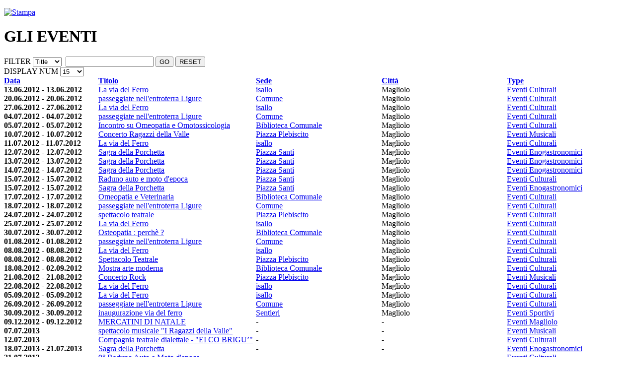

--- FILE ---
content_type: text/html; charset=utf-8
request_url: http://www.comune.magliolo.sv.it/index.php?view=eventlist&tmpl=component&pop=1&option=com_eventlist&Itemid=9&limitstart=60
body_size: 4984
content:
<!DOCTYPE html PUBLIC "-//W3C//DTD XHTML 1.0 Transitional//EN" "http://www.w3.org/TR/xhtml1/DTD/xhtml1-transitional.dtd">
<html xmlns="http://www.w3.org/1999/xhtml" xml:lang="it-it" lang="it-it" dir="ltr">
<head>
	  <meta http-equiv="content-type" content="text/html; charset=utf-8" />
  <meta name="robots" content="index, follow" />
  <meta name="keywords" content="" />
  <meta name="title" content="GLI EVENTI" />
  <meta name="description" content="" />
  <meta name="generator" content="Joomla! 1.5 - Open Source Content Management" />
  <title>GLI EVENTI</title>
  <link href="/index.php?option=com_eventlist&amp;view=eventlist&amp;format=feed&amp;type=rss&amp;Itemid=9" rel="alternate" type="application/rss+xml" title="RSS 2.0" />
  <link href="/index.php?option=com_eventlist&amp;view=eventlist&amp;format=feed&amp;type=atom&amp;Itemid=9" rel="alternate" type="application/atom+xml" title="Atom 1.0" />
  <link rel="stylesheet" href="/components/com_eventlist/assets/css/eventlist.css" type="text/css" />
  <script type="text/javascript" src="/media/system/js/mootools.js"></script>
  <script type="text/javascript">
		window.addEvent('domready', function(){ var JTooltips = new Tips($$('.hasTip'), { maxTitleChars: 50, fixed: false}); });
  </script>
  <!--[if IE]><style type="text/css">.floattext{zoom:1;}, * html #eventlist dd { height: 1%; }</style><![endif]-->

	<link rel="stylesheet" href="/templates/system/css/general.css" type="text/css" />
		<link rel="stylesheet" href="/templates/system/css/template.css" type="text/css" />
</head>
<body class="contentpane">
	
	<div id="eventlist" class="el_eventlist">
<p class="buttons">
	<a href="#" onclick="window.print();return false;"><img src="/templates/accessible/images/printButton.png" alt="Stampa"  /></a></p>


    <h1 class="componentheading">
		GLI EVENTI	</h1>




<!--table-->

<script type="text/javascript">

	function tableOrdering( order, dir, view )
	{
		var form = document.getElementById("adminForm");

		form.filter_order.value 	= order;
		form.filter_order_Dir.value	= dir;
		form.submit( view );
	}
</script>

<form action="http://www.comune.magliolo.sv.it/index.php?view=eventlist&tmpl=component&pop=1&option=com_eventlist&Itemid=9&limitstart=60" method="post" id="adminForm">

<div id="el_filter" class="floattext">
				<div class="el_fleft">
			<label for="filter_type">FILTER</label>&nbsp;<select name="filter_type" id="filter_type" size="1" class="inputbox"><option value="title" >Title</option><option value="venue" >Venue</option><option value="city" >City</option><option value="type" >Type</option></select>&nbsp;			<input type="text" name="filter" id="filter" value="" class="inputbox" onchange="document.getElementById('adminForm').submit();" />
			<button onclick="document.getElementById('adminForm').submit();">GO</button>
			<button onclick="document.getElementById('filter').value='';document.getElementById('adminForm').submit();">RESET</button>
		</div>
						<div class="el_fright">
			<label for="limit">DISPLAY NUM</label>&nbsp;<select name="limit" id="limit" class="inputbox" size="1" onchange="this.form.submit()"><option value="5" >5</option><option value="10" >10</option><option value="15"  selected="selected">15</option><option value="20" >20</option><option value="25" >25</option><option value="30" >30</option><option value="50" >50</option><option value="100" >100</option><option value="0" >Tutti</option></select>		</div>
		</div>

<table class="eventtable" width="100%" border="0" cellspacing="0" cellpadding="0" summary="eventlist">

	<colgroup>
		<col width="15%" class="el_col_date" />
					<col width="25%" class="el_col_title" />
							<col width="20%" class="el_col_venue" />
							<col width="20%" class="el_col_city" />
									<col width="20%" class="el_col_category" />
			</colgroup>

	<thead>
			<tr>
				<th id="el_date" class="sectiontableheader" align="left"><a href="javascript:tableOrdering('a.dates','desc','');" title="Clicca per ordinare questa colonna">Data<img src="/images/sort_asc.png" alt=""  /></a></th>
								<th id="el_title" class="sectiontableheader" align="left"><a href="javascript:tableOrdering('a.title','desc','');" title="Clicca per ordinare questa colonna">Titolo</a></th>
								<th id="el_location" class="sectiontableheader" align="left"><a href="javascript:tableOrdering('l.venue','desc','');" title="Clicca per ordinare questa colonna">Sede</a></th>
								<th id="el_city" class="sectiontableheader" align="left"><a href="javascript:tableOrdering('l.city','desc','');" title="Clicca per ordinare questa colonna">Città</a></th>
								<th id="el_category" class="sectiontableheader" align="left"><a href="javascript:tableOrdering('c.catname','desc','');" title="Clicca per ordinare questa colonna">Type</a></th>
							</tr>
	</thead>
	<tbody>
	  			<tr class="sectiontableentry1" >

    			<td headers="el_date" align="left">
    				<strong>
    					13.06.2012    					
    					 - 13.06.2012    				</strong>
    				
									</td>

				
				<td headers="el_title" align="left" valign="top"><a href="/index.php?view=details&amp;id=66%3ALa+via+del+Ferro&amp;option=com_eventlist&amp;Itemid=9"> La via del Ferro</a></td>

				
					<td headers="el_location" align="left" valign="top">
						<a href='/index.php?view=venueevents&amp;id=6%3Aisallo&amp;option=com_eventlist&amp;Itemid=9'>isallo</a>					</td>

				
					<td headers="el_city" align="left" valign="top">Magliolo</td>

				
						<td headers="el_category" align="left" valign="top">
							<a href="/index.php?view=categoryevents&amp;id=2%3AEventi+Culturali&amp;option=com_eventlist&amp;Itemid=9">
								Eventi Culturali							</a>
						</td>

					
			</tr>

  		  			<tr class="sectiontableentry2" >

    			<td headers="el_date" align="left">
    				<strong>
    					20.06.2012    					
    					 - 20.06.2012    				</strong>
    				
									</td>

				
				<td headers="el_title" align="left" valign="top"><a href="/index.php?view=details&amp;id=61%3Apasseggiate+nell%27entroterra+Ligure&amp;option=com_eventlist&amp;Itemid=9"> passeggiate nell'entroterra Ligure</a></td>

				
					<td headers="el_location" align="left" valign="top">
						<a href='/index.php?view=venueevents&amp;id=1%3AComune&amp;option=com_eventlist&amp;Itemid=9'>Comune</a>					</td>

				
					<td headers="el_city" align="left" valign="top">Magliolo</td>

				
						<td headers="el_category" align="left" valign="top">
							<a href="/index.php?view=categoryevents&amp;id=2%3AEventi+Culturali&amp;option=com_eventlist&amp;Itemid=9">
								Eventi Culturali							</a>
						</td>

					
			</tr>

  		  			<tr class="sectiontableentry1" >

    			<td headers="el_date" align="left">
    				<strong>
    					27.06.2012    					
    					 - 27.06.2012    				</strong>
    				
									</td>

				
				<td headers="el_title" align="left" valign="top"><a href="/index.php?view=details&amp;id=67%3ALa+via+del+Ferro&amp;option=com_eventlist&amp;Itemid=9"> La via del Ferro</a></td>

				
					<td headers="el_location" align="left" valign="top">
						<a href='/index.php?view=venueevents&amp;id=6%3Aisallo&amp;option=com_eventlist&amp;Itemid=9'>isallo</a>					</td>

				
					<td headers="el_city" align="left" valign="top">Magliolo</td>

				
						<td headers="el_category" align="left" valign="top">
							<a href="/index.php?view=categoryevents&amp;id=2%3AEventi+Culturali&amp;option=com_eventlist&amp;Itemid=9">
								Eventi Culturali							</a>
						</td>

					
			</tr>

  		  			<tr class="sectiontableentry2" >

    			<td headers="el_date" align="left">
    				<strong>
    					04.07.2012    					
    					 - 04.07.2012    				</strong>
    				
									</td>

				
				<td headers="el_title" align="left" valign="top"><a href="/index.php?view=details&amp;id=62%3Apasseggiate+nell%27entroterra+Ligure&amp;option=com_eventlist&amp;Itemid=9"> passeggiate nell'entroterra Ligure</a></td>

				
					<td headers="el_location" align="left" valign="top">
						<a href='/index.php?view=venueevents&amp;id=1%3AComune&amp;option=com_eventlist&amp;Itemid=9'>Comune</a>					</td>

				
					<td headers="el_city" align="left" valign="top">Magliolo</td>

				
						<td headers="el_category" align="left" valign="top">
							<a href="/index.php?view=categoryevents&amp;id=2%3AEventi+Culturali&amp;option=com_eventlist&amp;Itemid=9">
								Eventi Culturali							</a>
						</td>

					
			</tr>

  		  			<tr class="sectiontableentry1" >

    			<td headers="el_date" align="left">
    				<strong>
    					05.07.2012    					
    					 - 05.07.2012    				</strong>
    				
									</td>

				
				<td headers="el_title" align="left" valign="top"><a href="/index.php?view=details&amp;id=74%3AIncontro+su+Omeopatia+e+Omotossicologia&amp;option=com_eventlist&amp;Itemid=9"> Incontro su Omeopatia e Omotossicologia</a></td>

				
					<td headers="el_location" align="left" valign="top">
						<a href='/index.php?view=venueevents&amp;id=2%3ABiblioteca+Comunale&amp;option=com_eventlist&amp;Itemid=9'>Biblioteca Comunale</a>					</td>

				
					<td headers="el_city" align="left" valign="top">Magliolo</td>

				
						<td headers="el_category" align="left" valign="top">
							<a href="/index.php?view=categoryevents&amp;id=2%3AEventi+Culturali&amp;option=com_eventlist&amp;Itemid=9">
								Eventi Culturali							</a>
						</td>

					
			</tr>

  		  			<tr class="sectiontableentry2" >

    			<td headers="el_date" align="left">
    				<strong>
    					10.07.2012    					
    					 - 10.07.2012    				</strong>
    				
									</td>

				
				<td headers="el_title" align="left" valign="top"><a href="/index.php?view=details&amp;id=75%3AConcerto+Ragazzi+della+Valle&amp;option=com_eventlist&amp;Itemid=9"> Concerto Ragazzi della Valle</a></td>

				
					<td headers="el_location" align="left" valign="top">
						<a href='/index.php?view=venueevents&amp;id=3%3Apiazza-plebiscito-&amp;option=com_eventlist&amp;Itemid=9'>Piazza Plebiscito </a>					</td>

				
					<td headers="el_city" align="left" valign="top">Magliolo</td>

				
						<td headers="el_category" align="left" valign="top">
							<a href="/index.php?view=categoryevents&amp;id=4%3AEventi+Musicali&amp;option=com_eventlist&amp;Itemid=9">
								Eventi Musicali							</a>
						</td>

					
			</tr>

  		  			<tr class="sectiontableentry1" >

    			<td headers="el_date" align="left">
    				<strong>
    					11.07.2012    					
    					 - 11.07.2012    				</strong>
    				
									</td>

				
				<td headers="el_title" align="left" valign="top"><a href="/index.php?view=details&amp;id=68%3ALa+via+del+Ferro&amp;option=com_eventlist&amp;Itemid=9"> La via del Ferro</a></td>

				
					<td headers="el_location" align="left" valign="top">
						<a href='/index.php?view=venueevents&amp;id=6%3Aisallo&amp;option=com_eventlist&amp;Itemid=9'>isallo</a>					</td>

				
					<td headers="el_city" align="left" valign="top">Magliolo</td>

				
						<td headers="el_category" align="left" valign="top">
							<a href="/index.php?view=categoryevents&amp;id=2%3AEventi+Culturali&amp;option=com_eventlist&amp;Itemid=9">
								Eventi Culturali							</a>
						</td>

					
			</tr>

  		  			<tr class="sectiontableentry2" >

    			<td headers="el_date" align="left">
    				<strong>
    					12.07.2012    					
    					 - 12.07.2012    				</strong>
    				
									</td>

				
				<td headers="el_title" align="left" valign="top"><a href="/index.php?view=details&amp;id=57%3ASagra+della+Porchetta+&amp;option=com_eventlist&amp;Itemid=9"> Sagra della Porchetta</a></td>

				
					<td headers="el_location" align="left" valign="top">
						<a href='/index.php?view=venueevents&amp;id=4%3APiazza+Santi&amp;option=com_eventlist&amp;Itemid=9'>Piazza Santi</a>					</td>

				
					<td headers="el_city" align="left" valign="top">Magliolo</td>

				
						<td headers="el_category" align="left" valign="top">
							<a href="/index.php?view=categoryevents&amp;id=3%3AEventi+Enogastronomici&amp;option=com_eventlist&amp;Itemid=9">
								Eventi Enogastronomici							</a>
						</td>

					
			</tr>

  		  			<tr class="sectiontableentry1" >

    			<td headers="el_date" align="left">
    				<strong>
    					13.07.2012    					
    					 - 13.07.2012    				</strong>
    				
									</td>

				
				<td headers="el_title" align="left" valign="top"><a href="/index.php?view=details&amp;id=58%3ASagra+della+Porchetta&amp;option=com_eventlist&amp;Itemid=9"> Sagra della Porchetta</a></td>

				
					<td headers="el_location" align="left" valign="top">
						<a href='/index.php?view=venueevents&amp;id=4%3APiazza+Santi&amp;option=com_eventlist&amp;Itemid=9'>Piazza Santi</a>					</td>

				
					<td headers="el_city" align="left" valign="top">Magliolo</td>

				
						<td headers="el_category" align="left" valign="top">
							<a href="/index.php?view=categoryevents&amp;id=3%3AEventi+Enogastronomici&amp;option=com_eventlist&amp;Itemid=9">
								Eventi Enogastronomici							</a>
						</td>

					
			</tr>

  		  			<tr class="sectiontableentry2" >

    			<td headers="el_date" align="left">
    				<strong>
    					14.07.2012    					
    					 - 14.07.2012    				</strong>
    				
									</td>

				
				<td headers="el_title" align="left" valign="top"><a href="/index.php?view=details&amp;id=59%3ASagra+della+Porchetta&amp;option=com_eventlist&amp;Itemid=9"> Sagra della Porchetta</a></td>

				
					<td headers="el_location" align="left" valign="top">
						<a href='/index.php?view=venueevents&amp;id=4%3APiazza+Santi&amp;option=com_eventlist&amp;Itemid=9'>Piazza Santi</a>					</td>

				
					<td headers="el_city" align="left" valign="top">Magliolo</td>

				
						<td headers="el_category" align="left" valign="top">
							<a href="/index.php?view=categoryevents&amp;id=3%3AEventi+Enogastronomici&amp;option=com_eventlist&amp;Itemid=9">
								Eventi Enogastronomici							</a>
						</td>

					
			</tr>

  		  			<tr class="sectiontableentry1" >

    			<td headers="el_date" align="left">
    				<strong>
    					15.07.2012    					
    					 - 15.07.2012    				</strong>
    				
									</td>

				
				<td headers="el_title" align="left" valign="top"><a href="/index.php?view=details&amp;id=73%3ARaduno+auto+e+moto+d%27epoca&amp;option=com_eventlist&amp;Itemid=9"> Raduno auto e moto d'epoca</a></td>

				
					<td headers="el_location" align="left" valign="top">
						<a href='/index.php?view=venueevents&amp;id=4%3APiazza+Santi&amp;option=com_eventlist&amp;Itemid=9'>Piazza Santi</a>					</td>

				
					<td headers="el_city" align="left" valign="top">Magliolo</td>

				
						<td headers="el_category" align="left" valign="top">
							<a href="/index.php?view=categoryevents&amp;id=2%3AEventi+Culturali&amp;option=com_eventlist&amp;Itemid=9">
								Eventi Culturali							</a>
						</td>

					
			</tr>

  		  			<tr class="sectiontableentry2" >

    			<td headers="el_date" align="left">
    				<strong>
    					15.07.2012    					
    					 - 15.07.2012    				</strong>
    				
									</td>

				
				<td headers="el_title" align="left" valign="top"><a href="/index.php?view=details&amp;id=60%3ASagra+della+Porchetta&amp;option=com_eventlist&amp;Itemid=9"> Sagra della Porchetta</a></td>

				
					<td headers="el_location" align="left" valign="top">
						<a href='/index.php?view=venueevents&amp;id=4%3APiazza+Santi&amp;option=com_eventlist&amp;Itemid=9'>Piazza Santi</a>					</td>

				
					<td headers="el_city" align="left" valign="top">Magliolo</td>

				
						<td headers="el_category" align="left" valign="top">
							<a href="/index.php?view=categoryevents&amp;id=3%3AEventi+Enogastronomici&amp;option=com_eventlist&amp;Itemid=9">
								Eventi Enogastronomici							</a>
						</td>

					
			</tr>

  		  			<tr class="sectiontableentry1" >

    			<td headers="el_date" align="left">
    				<strong>
    					17.07.2012    					
    					 - 17.07.2012    				</strong>
    				
									</td>

				
				<td headers="el_title" align="left" valign="top"><a href="/index.php?view=details&amp;id=76%3AOmeopatia+e+Veterinaria+&amp;option=com_eventlist&amp;Itemid=9"> Omeopatia e Veterinaria</a></td>

				
					<td headers="el_location" align="left" valign="top">
						<a href='/index.php?view=venueevents&amp;id=2%3ABiblioteca+Comunale&amp;option=com_eventlist&amp;Itemid=9'>Biblioteca Comunale</a>					</td>

				
					<td headers="el_city" align="left" valign="top">Magliolo</td>

				
						<td headers="el_category" align="left" valign="top">
							<a href="/index.php?view=categoryevents&amp;id=2%3AEventi+Culturali&amp;option=com_eventlist&amp;Itemid=9">
								Eventi Culturali							</a>
						</td>

					
			</tr>

  		  			<tr class="sectiontableentry2" >

    			<td headers="el_date" align="left">
    				<strong>
    					18.07.2012    					
    					 - 18.07.2012    				</strong>
    				
									</td>

				
				<td headers="el_title" align="left" valign="top"><a href="/index.php?view=details&amp;id=63%3Apasseggiate+nell%27entroterra+Ligure&amp;option=com_eventlist&amp;Itemid=9"> passeggiate nell'entroterra Ligure</a></td>

				
					<td headers="el_location" align="left" valign="top">
						<a href='/index.php?view=venueevents&amp;id=1%3AComune&amp;option=com_eventlist&amp;Itemid=9'>Comune</a>					</td>

				
					<td headers="el_city" align="left" valign="top">Magliolo</td>

				
						<td headers="el_category" align="left" valign="top">
							<a href="/index.php?view=categoryevents&amp;id=2%3AEventi+Culturali&amp;option=com_eventlist&amp;Itemid=9">
								Eventi Culturali							</a>
						</td>

					
			</tr>

  		  			<tr class="sectiontableentry1" >

    			<td headers="el_date" align="left">
    				<strong>
    					24.07.2012    					
    					 - 24.07.2012    				</strong>
    				
									</td>

				
				<td headers="el_title" align="left" valign="top"><a href="/index.php?view=details&amp;id=78%3Aspettacolo+teatrale&amp;option=com_eventlist&amp;Itemid=9"> spettacolo teatrale</a></td>

				
					<td headers="el_location" align="left" valign="top">
						<a href='/index.php?view=venueevents&amp;id=3%3Apiazza-plebiscito-&amp;option=com_eventlist&amp;Itemid=9'>Piazza Plebiscito </a>					</td>

				
					<td headers="el_city" align="left" valign="top">Magliolo</td>

				
						<td headers="el_category" align="left" valign="top">
							<a href="/index.php?view=categoryevents&amp;id=2%3AEventi+Culturali&amp;option=com_eventlist&amp;Itemid=9">
								Eventi Culturali							</a>
						</td>

					
			</tr>

  		  			<tr class="sectiontableentry2" >

    			<td headers="el_date" align="left">
    				<strong>
    					25.07.2012    					
    					 - 25.07.2012    				</strong>
    				
									</td>

				
				<td headers="el_title" align="left" valign="top"><a href="/index.php?view=details&amp;id=69%3ALa+via+del+Ferro&amp;option=com_eventlist&amp;Itemid=9"> La via del Ferro</a></td>

				
					<td headers="el_location" align="left" valign="top">
						<a href='/index.php?view=venueevents&amp;id=6%3Aisallo&amp;option=com_eventlist&amp;Itemid=9'>isallo</a>					</td>

				
					<td headers="el_city" align="left" valign="top">Magliolo</td>

				
						<td headers="el_category" align="left" valign="top">
							<a href="/index.php?view=categoryevents&amp;id=2%3AEventi+Culturali&amp;option=com_eventlist&amp;Itemid=9">
								Eventi Culturali							</a>
						</td>

					
			</tr>

  		  			<tr class="sectiontableentry1" >

    			<td headers="el_date" align="left">
    				<strong>
    					30.07.2012    					
    					 - 30.07.2012    				</strong>
    				
									</td>

				
				<td headers="el_title" align="left" valign="top"><a href="/index.php?view=details&amp;id=77%3AOsteopatia+%3A+perch%C3%A8+%3F&amp;option=com_eventlist&amp;Itemid=9"> Osteopatia : perchè ?</a></td>

				
					<td headers="el_location" align="left" valign="top">
						<a href='/index.php?view=venueevents&amp;id=2%3ABiblioteca+Comunale&amp;option=com_eventlist&amp;Itemid=9'>Biblioteca Comunale</a>					</td>

				
					<td headers="el_city" align="left" valign="top">Magliolo</td>

				
						<td headers="el_category" align="left" valign="top">
							<a href="/index.php?view=categoryevents&amp;id=2%3AEventi+Culturali&amp;option=com_eventlist&amp;Itemid=9">
								Eventi Culturali							</a>
						</td>

					
			</tr>

  		  			<tr class="sectiontableentry2" >

    			<td headers="el_date" align="left">
    				<strong>
    					01.08.2012    					
    					 - 01.08.2012    				</strong>
    				
									</td>

				
				<td headers="el_title" align="left" valign="top"><a href="/index.php?view=details&amp;id=64%3Apasseggiate+nell%27entroterra+Ligure&amp;option=com_eventlist&amp;Itemid=9"> passeggiate nell'entroterra Ligure</a></td>

				
					<td headers="el_location" align="left" valign="top">
						<a href='/index.php?view=venueevents&amp;id=1%3AComune&amp;option=com_eventlist&amp;Itemid=9'>Comune</a>					</td>

				
					<td headers="el_city" align="left" valign="top">Magliolo</td>

				
						<td headers="el_category" align="left" valign="top">
							<a href="/index.php?view=categoryevents&amp;id=2%3AEventi+Culturali&amp;option=com_eventlist&amp;Itemid=9">
								Eventi Culturali							</a>
						</td>

					
			</tr>

  		  			<tr class="sectiontableentry1" >

    			<td headers="el_date" align="left">
    				<strong>
    					08.08.2012    					
    					 - 08.08.2012    				</strong>
    				
									</td>

				
				<td headers="el_title" align="left" valign="top"><a href="/index.php?view=details&amp;id=70%3ALa+via+del+Ferro&amp;option=com_eventlist&amp;Itemid=9"> La via del Ferro</a></td>

				
					<td headers="el_location" align="left" valign="top">
						<a href='/index.php?view=venueevents&amp;id=6%3Aisallo&amp;option=com_eventlist&amp;Itemid=9'>isallo</a>					</td>

				
					<td headers="el_city" align="left" valign="top">Magliolo</td>

				
						<td headers="el_category" align="left" valign="top">
							<a href="/index.php?view=categoryevents&amp;id=2%3AEventi+Culturali&amp;option=com_eventlist&amp;Itemid=9">
								Eventi Culturali							</a>
						</td>

					
			</tr>

  		  			<tr class="sectiontableentry2" >

    			<td headers="el_date" align="left">
    				<strong>
    					08.08.2012    					
    					 - 08.08.2012    				</strong>
    				
									</td>

				
				<td headers="el_title" align="left" valign="top"><a href="/index.php?view=details&amp;id=79%3ASpettacolo+Teatrale+&amp;option=com_eventlist&amp;Itemid=9"> Spettacolo Teatrale</a></td>

				
					<td headers="el_location" align="left" valign="top">
						<a href='/index.php?view=venueevents&amp;id=3%3Apiazza-plebiscito-&amp;option=com_eventlist&amp;Itemid=9'>Piazza Plebiscito </a>					</td>

				
					<td headers="el_city" align="left" valign="top">Magliolo</td>

				
						<td headers="el_category" align="left" valign="top">
							<a href="/index.php?view=categoryevents&amp;id=2%3AEventi+Culturali&amp;option=com_eventlist&amp;Itemid=9">
								Eventi Culturali							</a>
						</td>

					
			</tr>

  		  			<tr class="sectiontableentry1" >

    			<td headers="el_date" align="left">
    				<strong>
    					18.08.2012    					
    					 - 02.09.2012    				</strong>
    				
									</td>

				
				<td headers="el_title" align="left" valign="top"><a href="/index.php?view=details&amp;id=80%3AMostra+arte+moderna&amp;option=com_eventlist&amp;Itemid=9"> Mostra arte moderna</a></td>

				
					<td headers="el_location" align="left" valign="top">
						<a href='/index.php?view=venueevents&amp;id=2%3ABiblioteca+Comunale&amp;option=com_eventlist&amp;Itemid=9'>Biblioteca Comunale</a>					</td>

				
					<td headers="el_city" align="left" valign="top">Magliolo</td>

				
						<td headers="el_category" align="left" valign="top">
							<a href="/index.php?view=categoryevents&amp;id=2%3AEventi+Culturali&amp;option=com_eventlist&amp;Itemid=9">
								Eventi Culturali							</a>
						</td>

					
			</tr>

  		  			<tr class="sectiontableentry2" >

    			<td headers="el_date" align="left">
    				<strong>
    					21.08.2012    					
    					 - 21.08.2012    				</strong>
    				
									</td>

				
				<td headers="el_title" align="left" valign="top"><a href="/index.php?view=details&amp;id=81%3AConcerto+Rock&amp;option=com_eventlist&amp;Itemid=9"> Concerto Rock</a></td>

				
					<td headers="el_location" align="left" valign="top">
						<a href='/index.php?view=venueevents&amp;id=3%3Apiazza-plebiscito-&amp;option=com_eventlist&amp;Itemid=9'>Piazza Plebiscito </a>					</td>

				
					<td headers="el_city" align="left" valign="top">Magliolo</td>

				
						<td headers="el_category" align="left" valign="top">
							<a href="/index.php?view=categoryevents&amp;id=4%3AEventi+Musicali&amp;option=com_eventlist&amp;Itemid=9">
								Eventi Musicali							</a>
						</td>

					
			</tr>

  		  			<tr class="sectiontableentry1" >

    			<td headers="el_date" align="left">
    				<strong>
    					22.08.2012    					
    					 - 22.08.2012    				</strong>
    				
									</td>

				
				<td headers="el_title" align="left" valign="top"><a href="/index.php?view=details&amp;id=71%3ALa+via+del+Ferro&amp;option=com_eventlist&amp;Itemid=9"> La via del Ferro</a></td>

				
					<td headers="el_location" align="left" valign="top">
						<a href='/index.php?view=venueevents&amp;id=6%3Aisallo&amp;option=com_eventlist&amp;Itemid=9'>isallo</a>					</td>

				
					<td headers="el_city" align="left" valign="top">Magliolo</td>

				
						<td headers="el_category" align="left" valign="top">
							<a href="/index.php?view=categoryevents&amp;id=2%3AEventi+Culturali&amp;option=com_eventlist&amp;Itemid=9">
								Eventi Culturali							</a>
						</td>

					
			</tr>

  		  			<tr class="sectiontableentry2" >

    			<td headers="el_date" align="left">
    				<strong>
    					05.09.2012    					
    					 - 05.09.2012    				</strong>
    				
									</td>

				
				<td headers="el_title" align="left" valign="top"><a href="/index.php?view=details&amp;id=72%3ALa+via+del+Ferro&amp;option=com_eventlist&amp;Itemid=9"> La via del Ferro</a></td>

				
					<td headers="el_location" align="left" valign="top">
						<a href='/index.php?view=venueevents&amp;id=6%3Aisallo&amp;option=com_eventlist&amp;Itemid=9'>isallo</a>					</td>

				
					<td headers="el_city" align="left" valign="top">Magliolo</td>

				
						<td headers="el_category" align="left" valign="top">
							<a href="/index.php?view=categoryevents&amp;id=2%3AEventi+Culturali&amp;option=com_eventlist&amp;Itemid=9">
								Eventi Culturali							</a>
						</td>

					
			</tr>

  		  			<tr class="sectiontableentry1" >

    			<td headers="el_date" align="left">
    				<strong>
    					26.09.2012    					
    					 - 26.09.2012    				</strong>
    				
									</td>

				
				<td headers="el_title" align="left" valign="top"><a href="/index.php?view=details&amp;id=65%3Apasseggiate+nell%27entroterra+Ligure&amp;option=com_eventlist&amp;Itemid=9"> passeggiate nell'entroterra Ligure</a></td>

				
					<td headers="el_location" align="left" valign="top">
						<a href='/index.php?view=venueevents&amp;id=1%3AComune&amp;option=com_eventlist&amp;Itemid=9'>Comune</a>					</td>

				
					<td headers="el_city" align="left" valign="top">Magliolo</td>

				
						<td headers="el_category" align="left" valign="top">
							<a href="/index.php?view=categoryevents&amp;id=2%3AEventi+Culturali&amp;option=com_eventlist&amp;Itemid=9">
								Eventi Culturali							</a>
						</td>

					
			</tr>

  		  			<tr class="sectiontableentry2" >

    			<td headers="el_date" align="left">
    				<strong>
    					30.09.2012    					
    					 - 30.09.2012    				</strong>
    				
									</td>

				
				<td headers="el_title" align="left" valign="top"><a href="/index.php?view=details&amp;id=82%3Ainaugurazione+via+del+ferro&amp;option=com_eventlist&amp;Itemid=9"> inaugurazione via del ferro</a></td>

				
					<td headers="el_location" align="left" valign="top">
						<a href='/index.php?view=venueevents&amp;id=5%3ASentieri+&amp;option=com_eventlist&amp;Itemid=9'>Sentieri </a>					</td>

				
					<td headers="el_city" align="left" valign="top">Magliolo</td>

				
						<td headers="el_category" align="left" valign="top">
							<a href="/index.php?view=categoryevents&amp;id=5%3AEventi+Sportivi&amp;option=com_eventlist&amp;Itemid=9">
								Eventi Sportivi							</a>
						</td>

					
			</tr>

  		  			<tr class="sectiontableentry1" >

    			<td headers="el_date" align="left">
    				<strong>
    					09.12.2012    					
    					 - 09.12.2012    				</strong>
    				
									</td>

				
				<td headers="el_title" align="left" valign="top"><a href="/index.php?view=details&amp;id=83%3Amercatini-di-natale&amp;option=com_eventlist&amp;Itemid=9"> MERCATINI DI NATALE</a></td>

				
					<td headers="el_location" align="left" valign="top">
						-					</td>

				
					<td headers="el_city" align="left" valign="top">-</td>

				
						<td headers="el_category" align="left" valign="top">
							<a href="/index.php?view=categoryevents&amp;id=1%3AEventi+Maglio&amp;option=com_eventlist&amp;Itemid=9">
								Eventi Magliolo							</a>
						</td>

					
			</tr>

  		  			<tr class="sectiontableentry2" >

    			<td headers="el_date" align="left">
    				<strong>
    					07.07.2013    					
    					    				</strong>
    				
									</td>

				
				<td headers="el_title" align="left" valign="top"><a href="/index.php?view=details&amp;id=84%3Aspettacolo-musicale-qi-ragazzi-della-valleq&amp;option=com_eventlist&amp;Itemid=9"> spettacolo musicale &quot;I Ragazzi della Valle&quot;</a></td>

				
					<td headers="el_location" align="left" valign="top">
						-					</td>

				
					<td headers="el_city" align="left" valign="top">-</td>

				
						<td headers="el_category" align="left" valign="top">
							<a href="/index.php?view=categoryevents&amp;id=4%3AEventi+Musicali&amp;option=com_eventlist&amp;Itemid=9">
								Eventi Musicali							</a>
						</td>

					
			</tr>

  		  			<tr class="sectiontableentry1" >

    			<td headers="el_date" align="left">
    				<strong>
    					12.07.2013    					
    					    				</strong>
    				
									</td>

				
				<td headers="el_title" align="left" valign="top"><a href="/index.php?view=details&amp;id=85%3Acompagnia-teatrale-dialettale-qei-co-briguq&amp;option=com_eventlist&amp;Itemid=9"> Compagnia teatrale dialettale - &quot;EI CO BRIGU’&quot;</a></td>

				
					<td headers="el_location" align="left" valign="top">
						-					</td>

				
					<td headers="el_city" align="left" valign="top">-</td>

				
						<td headers="el_category" align="left" valign="top">
							<a href="/index.php?view=categoryevents&amp;id=2%3AEventi+Culturali&amp;option=com_eventlist&amp;Itemid=9">
								Eventi Culturali							</a>
						</td>

					
			</tr>

  		  			<tr class="sectiontableentry2" >

    			<td headers="el_date" align="left">
    				<strong>
    					18.07.2013    					
    					 - 21.07.2013    				</strong>
    				
									</td>

				
				<td headers="el_title" align="left" valign="top"><a href="/index.php?view=details&amp;id=86%3Asagra-della-porchetta&amp;option=com_eventlist&amp;Itemid=9"> Sagra della Porchetta</a></td>

				
					<td headers="el_location" align="left" valign="top">
						-					</td>

				
					<td headers="el_city" align="left" valign="top">-</td>

				
						<td headers="el_category" align="left" valign="top">
							<a href="/index.php?view=categoryevents&amp;id=3%3AEventi+Enogastronomici&amp;option=com_eventlist&amp;Itemid=9">
								Eventi Enogastronomici							</a>
						</td>

					
			</tr>

  		  			<tr class="sectiontableentry1" >

    			<td headers="el_date" align="left">
    				<strong>
    					21.07.2013    					
    					    				</strong>
    				
									</td>

				
				<td headers="el_title" align="left" valign="top"><a href="/index.php?view=details&amp;id=87%3A9d-raduno-auto-e-moto-depoca&amp;option=com_eventlist&amp;Itemid=9"> 9° Raduno Auto e Moto d'epoca</a></td>

				
					<td headers="el_location" align="left" valign="top">
						-					</td>

				
					<td headers="el_city" align="left" valign="top">-</td>

				
						<td headers="el_category" align="left" valign="top">
							<a href="/index.php?view=categoryevents&amp;id=2%3AEventi+Culturali&amp;option=com_eventlist&amp;Itemid=9">
								Eventi Culturali							</a>
						</td>

					
			</tr>

  		  			<tr class="sectiontableentry2" >

    			<td headers="el_date" align="left">
    				<strong>
    					28.07.2013    					
    					    				</strong>
    				
									</td>

				
				<td headers="el_title" align="left" valign="top"><a href="/index.php?view=details&amp;id=88%3Aconcerto-qaccademia-rock-del-finaleq&amp;option=com_eventlist&amp;Itemid=9"> Concerto &quot;Accademia Rock del Finale&quot;</a></td>

				
					<td headers="el_location" align="left" valign="top">
						-					</td>

				
					<td headers="el_city" align="left" valign="top">-</td>

				
						<td headers="el_category" align="left" valign="top">
							<a href="/index.php?view=categoryevents&amp;id=4%3AEventi+Musicali&amp;option=com_eventlist&amp;Itemid=9">
								Eventi Musicali							</a>
						</td>

					
			</tr>

  		  			<tr class="sectiontableentry1" >

    			<td headers="el_date" align="left">
    				<strong>
    					10.08.2013    					
    					 - 10.08.2013    				</strong>
    				
									</td>

				
				<td headers="el_title" align="left" valign="top"><a href="/index.php?view=details&amp;id=89%3Acompagnia-teatrale-la-torretta&amp;option=com_eventlist&amp;Itemid=9"> compagnia teatrale LA TORRETTA</a></td>

				
					<td headers="el_location" align="left" valign="top">
						-					</td>

				
					<td headers="el_city" align="left" valign="top">-</td>

				
						<td headers="el_category" align="left" valign="top">
							<a href="/index.php?view=categoryevents&amp;id=1%3AEventi+Maglio&amp;option=com_eventlist&amp;Itemid=9">
								Eventi Magliolo							</a>
						</td>

					
			</tr>

  		  			<tr class="sectiontableentry2" >

    			<td headers="el_date" align="left">
    				<strong>
    					13.08.2013    					
    					 - 13.08.2013    				</strong>
    				
									</td>

				
				<td headers="el_title" align="left" valign="top"><a href="/index.php?view=details&amp;id=90%3Ai-ragazzi-della-valle&amp;option=com_eventlist&amp;Itemid=9"> I RAGAZZI DELLA VALLE</a></td>

				
					<td headers="el_location" align="left" valign="top">
						-					</td>

				
					<td headers="el_city" align="left" valign="top">-</td>

				
						<td headers="el_category" align="left" valign="top">
							<a href="/index.php?view=categoryevents&amp;id=4%3AEventi+Musicali&amp;option=com_eventlist&amp;Itemid=9">
								Eventi Musicali							</a>
						</td>

					
			</tr>

  		  			<tr class="sectiontableentry1" >

    			<td headers="el_date" align="left">
    				<strong>
    					18.08.2013    					
    					 - 18.08.2013    				</strong>
    				
									</td>

				
				<td headers="el_title" align="left" valign="top"><a href="/index.php?view=details&amp;id=92%3Acompagnia-teatroamano&amp;option=com_eventlist&amp;Itemid=9"> COMPAGNIA TEATROAMANO</a></td>

				
					<td headers="el_location" align="left" valign="top">
						-					</td>

				
					<td headers="el_city" align="left" valign="top">-</td>

				
						<td headers="el_category" align="left" valign="top">
							<a href="/index.php?view=categoryevents&amp;id=1%3AEventi+Maglio&amp;option=com_eventlist&amp;Itemid=9">
								Eventi Magliolo							</a>
						</td>

					
			</tr>

  		  			<tr class="sectiontableentry2" >

    			<td headers="el_date" align="left">
    				<strong>
    					23.08.2013    					
    					 - 23.08.2013    				</strong>
    				
									</td>

				
				<td headers="el_title" align="left" valign="top"><a href="/index.php?view=details&amp;id=93%3Aconcerto-chitarra-classica-riccardo-pampararo&amp;option=com_eventlist&amp;Itemid=9"> CONCERTO CHITARRA CLASSICA RICCARDO PAMPARARO</a></td>

				
					<td headers="el_location" align="left" valign="top">
						-					</td>

				
					<td headers="el_city" align="left" valign="top">-</td>

				
						<td headers="el_category" align="left" valign="top">
							<a href="/index.php?view=categoryevents&amp;id=4%3AEventi+Musicali&amp;option=com_eventlist&amp;Itemid=9">
								Eventi Musicali							</a>
						</td>

					
			</tr>

  		  			<tr class="sectiontableentry1" >

    			<td headers="el_date" align="left">
    				<strong>
    					27.08.2013    					
    					 - 27.08.2013    				</strong>
    				
									</td>

				
				<td headers="el_title" align="left" valign="top"><a href="/index.php?view=details&amp;id=94%3Ai-ragazzi-della-valle&amp;option=com_eventlist&amp;Itemid=9"> I RAGAZZI DELLA VALLE</a></td>

				
					<td headers="el_location" align="left" valign="top">
						-					</td>

				
					<td headers="el_city" align="left" valign="top">-</td>

				
						<td headers="el_category" align="left" valign="top">
							<a href="/index.php?view=categoryevents&amp;id=4%3AEventi+Musicali&amp;option=com_eventlist&amp;Itemid=9">
								Eventi Musicali							</a>
						</td>

					
			</tr>

  		  			<tr class="sectiontableentry2" >

    			<td headers="el_date" align="left">
    				<strong>
    					08.12.2013    					
    					 - 08.12.2013    				</strong>
    				
									</td>

				
				<td headers="el_title" align="left" valign="top"><a href="/index.php?view=details&amp;id=97%3Aarrviva-babbo-natale-a-ritirare-le-letterine&amp;option=com_eventlist&amp;Itemid=9"> ARRVIVA BABBO NATALE A RITIRARE LE LETTERINE</a></td>

				
					<td headers="el_location" align="left" valign="top">
						-					</td>

				
					<td headers="el_city" align="left" valign="top">-</td>

				
						<td headers="el_category" align="left" valign="top">
							<a href="/index.php?view=categoryevents&amp;id=1%3AEventi+Maglio&amp;option=com_eventlist&amp;Itemid=9">
								Eventi Magliolo							</a>
						</td>

					
			</tr>

  		  			<tr class="sectiontableentry1" >

    			<td headers="el_date" align="left">
    				<strong>
    					14.12.2013    					
    					 - 07.01.2014    				</strong>
    				
									</td>

				
				<td headers="el_title" align="left" valign="top"><a href="/index.php?view=details&amp;id=98%3Apresepi&amp;option=com_eventlist&amp;Itemid=9"> PRESEPI</a></td>

				
					<td headers="el_location" align="left" valign="top">
						-					</td>

				
					<td headers="el_city" align="left" valign="top">-</td>

				
						<td headers="el_category" align="left" valign="top">
							<a href="/index.php?view=categoryevents&amp;id=2%3AEventi+Culturali&amp;option=com_eventlist&amp;Itemid=9">
								Eventi Culturali							</a>
						</td>

					
			</tr>

  		  			<tr class="sectiontableentry2" >

    			<td headers="el_date" align="left">
    				<strong>
    					15.12.2013    					
    					 - 15.12.2013    				</strong>
    				
									</td>

				
				<td headers="el_title" align="left" valign="top"><a href="/index.php?view=details&amp;id=95%3Amercatini-di-natale&amp;option=com_eventlist&amp;Itemid=9"> MERCATINI DI NATALE</a></td>

				
					<td headers="el_location" align="left" valign="top">
						-					</td>

				
					<td headers="el_city" align="left" valign="top">-</td>

				
						<td headers="el_category" align="left" valign="top">
							<a href="/index.php?view=categoryevents&amp;id=1%3AEventi+Maglio&amp;option=com_eventlist&amp;Itemid=9">
								Eventi Magliolo							</a>
						</td>

					
			</tr>

  		  			<tr class="sectiontableentry1" >

    			<td headers="el_date" align="left">
    				<strong>
    					22.12.2013    					
    					 - 22.12.2013    				</strong>
    				
									</td>

				
				<td headers="el_title" align="left" valign="top"><a href="/index.php?view=details&amp;id=96%3Ababy-christmans-party&amp;option=com_eventlist&amp;Itemid=9"> BABY CHRISTMANS PARTY</a></td>

				
					<td headers="el_location" align="left" valign="top">
						-					</td>

				
					<td headers="el_city" align="left" valign="top">-</td>

				
						<td headers="el_category" align="left" valign="top">
							<a href="/index.php?view=categoryevents&amp;id=4%3AEventi+Musicali&amp;option=com_eventlist&amp;Itemid=9">
								Eventi Musicali							</a>
						</td>

					
			</tr>

  		  			<tr class="sectiontableentry2" >

    			<td headers="el_date" align="left">
    				<strong>
    					05.07.2014    					
    					 - 05.07.2014    				</strong>
    				
									</td>

				
				<td headers="el_title" align="left" valign="top"><a href="/index.php?view=details&amp;id=99%3Acompagnia-qi-belli--che-andetiq&amp;option=com_eventlist&amp;Itemid=9"> Compagnia &quot;I Belli ... che Andetì&quot;</a></td>

				
					<td headers="el_location" align="left" valign="top">
						-					</td>

				
					<td headers="el_city" align="left" valign="top">-</td>

				
						<td headers="el_category" align="left" valign="top">
							<a href="/index.php?view=categoryevents&amp;id=2%3AEventi+Culturali&amp;option=com_eventlist&amp;Itemid=9">
								Eventi Culturali							</a>
						</td>

					
			</tr>

  		  			<tr class="sectiontableentry1" >

    			<td headers="el_date" align="left">
    				<strong>
    					17.07.2014    					
    					 - 20.07.2014    				</strong>
    				
									</td>

				
				<td headers="el_title" align="left" valign="top"><a href="/index.php?view=details&amp;id=100%3Asagra-della-porchetta&amp;option=com_eventlist&amp;Itemid=9"> Sagra della Porchetta</a></td>

				
					<td headers="el_location" align="left" valign="top">
						<a href='/index.php?view=venueevents&amp;id=4%3APiazza+Santi&amp;option=com_eventlist&amp;Itemid=9'>Piazza Santi</a>					</td>

				
					<td headers="el_city" align="left" valign="top">Magliolo</td>

				
						<td headers="el_category" align="left" valign="top">
							<a href="/index.php?view=categoryevents&amp;id=3%3AEventi+Enogastronomici&amp;option=com_eventlist&amp;Itemid=9">
								Eventi Enogastronomici							</a>
						</td>

					
			</tr>

  		  			<tr class="sectiontableentry2" >

    			<td headers="el_date" align="left">
    				<strong>
    					20.07.2014    					
    					 - 20.07.2014    				</strong>
    				
									</td>

				
				<td headers="el_title" align="left" valign="top"><a href="/index.php?view=details&amp;id=101%3A10d-raduno-auto-e-moto-depoca&amp;option=com_eventlist&amp;Itemid=9"> 10° Raduno Auto e Moto d'Epoca</a></td>

				
					<td headers="el_location" align="left" valign="top">
						<a href='/index.php?view=venueevents&amp;id=3%3Apiazza-plebiscito-&amp;option=com_eventlist&amp;Itemid=9'>Piazza Plebiscito </a>					</td>

				
					<td headers="el_city" align="left" valign="top">Magliolo</td>

				
						<td headers="el_category" align="left" valign="top">
							<a href="/index.php?view=categoryevents&amp;id=5%3AEventi+Sportivi&amp;option=com_eventlist&amp;Itemid=9">
								Eventi Sportivi							</a>
						</td>

					
			</tr>

  		  			<tr class="sectiontableentry1" >

    			<td headers="el_date" align="left">
    				<strong>
    					30.07.2014    					
    					 - 30.07.2014    				</strong>
    				
									</td>

				
				<td headers="el_title" align="left" valign="top"><a href="/index.php?view=details&amp;id=103%3Aaccademia-del-finale&amp;option=com_eventlist&amp;Itemid=9"> Accademia del Finale</a></td>

				
					<td headers="el_location" align="left" valign="top">
						-					</td>

				
					<td headers="el_city" align="left" valign="top">-</td>

				
						<td headers="el_category" align="left" valign="top">
							<a href="/index.php?view=categoryevents&amp;id=4%3AEventi+Musicali&amp;option=com_eventlist&amp;Itemid=9">
								Eventi Musicali							</a>
						</td>

					
			</tr>

  		  			<tr class="sectiontableentry2" >

    			<td headers="el_date" align="left">
    				<strong>
    					05.08.2014    					
    					 - 05.08.2014    				</strong>
    				
									</td>

				
				<td headers="el_title" align="left" valign="top"><a href="/index.php?view=details&amp;id=104%3Aespectacular-havana&amp;option=com_eventlist&amp;Itemid=9"> Spettacolo &quot;Espectacular Havana&quot;</a></td>

				
					<td headers="el_location" align="left" valign="top">
						-					</td>

				
					<td headers="el_city" align="left" valign="top">-</td>

				
						<td headers="el_category" align="left" valign="top">
							<a href="/index.php?view=categoryevents&amp;id=4%3AEventi+Musicali&amp;option=com_eventlist&amp;Itemid=9">
								Eventi Musicali							</a>
						</td>

					
			</tr>

  		  			<tr class="sectiontableentry1" >

    			<td headers="el_date" align="left">
    				<strong>
    					10.08.2014    					
    					 - 10.08.2014    				</strong>
    				
									</td>

				
				<td headers="el_title" align="left" valign="top"><a href="/index.php?view=details&amp;id=105%3Anel-mondo-magico-di-omar&amp;option=com_eventlist&amp;Itemid=9"> Spettacolo di Magia &quot;Nel Mondo Magico di Omar&quot;</a></td>

				
					<td headers="el_location" align="left" valign="top">
						-					</td>

				
					<td headers="el_city" align="left" valign="top">-</td>

				
						<td headers="el_category" align="left" valign="top">
							<a href="/index.php?view=categoryevents&amp;id=1%3AEventi+Maglio&amp;option=com_eventlist&amp;Itemid=9">
								Eventi Magliolo							</a>
						</td>

					
			</tr>

  		  			<tr class="sectiontableentry2" >

    			<td headers="el_date" align="left">
    				<strong>
    					14.08.2014    					
    					 - 14.08.2014    				</strong>
    				
									</td>

				
				<td headers="el_title" align="left" valign="top"><a href="/index.php?view=details&amp;id=106%3Aspettacolo-musicale-q-il-clan-destinoq&amp;option=com_eventlist&amp;Itemid=9"> Spettacolo Musicale &quot; Il Clan Destino&quot;</a></td>

				
					<td headers="el_location" align="left" valign="top">
						-					</td>

				
					<td headers="el_city" align="left" valign="top">-</td>

				
						<td headers="el_category" align="left" valign="top">
							<a href="/index.php?view=categoryevents&amp;id=4%3AEventi+Musicali&amp;option=com_eventlist&amp;Itemid=9">
								Eventi Musicali							</a>
						</td>

					
			</tr>

  		  			<tr class="sectiontableentry1" >

    			<td headers="el_date" align="left">
    				<strong>
    					19.08.2014    					
    					 - 19.08.2014    				</strong>
    				
									</td>

				
				<td headers="el_title" align="left" valign="top"><a href="/index.php?view=details&amp;id=107%3Aspettacolo-qespectacular-havanaq&amp;option=com_eventlist&amp;Itemid=9"> Spettacolo &quot;Espectacular Havana&quot;</a></td>

				
					<td headers="el_location" align="left" valign="top">
						-					</td>

				
					<td headers="el_city" align="left" valign="top">-</td>

				
						<td headers="el_category" align="left" valign="top">
							<a href="/index.php?view=categoryevents&amp;id=4%3AEventi+Musicali&amp;option=com_eventlist&amp;Itemid=9">
								Eventi Musicali							</a>
						</td>

					
			</tr>

  		  			<tr class="sectiontableentry2" >

    			<td headers="el_date" align="left">
    				<strong>
    					28.08.2014    					
    					 - 28.08.2014    				</strong>
    				
									</td>

				
				<td headers="el_title" align="left" valign="top"><a href="/index.php?view=details&amp;id=108%3Aspettacolo-musicale-compagnia-qu-gumbuq&amp;option=com_eventlist&amp;Itemid=9"> Spettacolo Musicale Compagnia &quot;U Gumbu&quot;</a></td>

				
					<td headers="el_location" align="left" valign="top">
						-					</td>

				
					<td headers="el_city" align="left" valign="top">-</td>

				
						<td headers="el_category" align="left" valign="top">
							<a href="/index.php?view=categoryevents&amp;id=4%3AEventi+Musicali&amp;option=com_eventlist&amp;Itemid=9">
								Eventi Musicali							</a>
						</td>

					
			</tr>

  		  			<tr class="sectiontableentry1" >

    			<td headers="el_date" align="left">
    				<strong>
    					04.07.2015    					
    					 - 04.07.2015    				</strong>
    				
									</td>

				
				<td headers="el_title" align="left" valign="top"><a href="/index.php?view=details&amp;id=109%3Agianni-e-chiara&amp;option=com_eventlist&amp;Itemid=9"> GIANNI E CHIARA</a></td>

				
					<td headers="el_location" align="left" valign="top">
						-					</td>

				
					<td headers="el_city" align="left" valign="top">-</td>

				
						<td headers="el_category" align="left" valign="top">
							<a href="/index.php?view=categoryevents&amp;id=4%3AEventi+Musicali&amp;option=com_eventlist&amp;Itemid=9">
								Eventi Musicali							</a>
						</td>

					
			</tr>

  		  			<tr class="sectiontableentry2" >

    			<td headers="el_date" align="left">
    				<strong>
    					09.07.2015    					
    					 - 09.07.2015    				</strong>
    				
									</td>

				
				<td headers="el_title" align="left" valign="top"><a href="/index.php?view=details&amp;id=110%3Agumbu-di-loa&amp;option=com_eventlist&amp;Itemid=9"> GUMBU DI LOA</a></td>

				
					<td headers="el_location" align="left" valign="top">
						-					</td>

				
					<td headers="el_city" align="left" valign="top">-</td>

				
						<td headers="el_category" align="left" valign="top">
							<a href="/index.php?view=categoryevents&amp;id=4%3AEventi+Musicali&amp;option=com_eventlist&amp;Itemid=9">
								Eventi Musicali							</a>
						</td>

					
			</tr>

  		  			<tr class="sectiontableentry1" >

    			<td headers="el_date" align="left">
    				<strong>
    					16.07.2015    					
    					 - 19.07.2015    				</strong>
    				
									</td>

				
				<td headers="el_title" align="left" valign="top"><a href="/index.php?view=details&amp;id=111%3Asagra-della-porchetta&amp;option=com_eventlist&amp;Itemid=9"> SAGRA DELLA PORCHETTA</a></td>

				
					<td headers="el_location" align="left" valign="top">
						-					</td>

				
					<td headers="el_city" align="left" valign="top">-</td>

				
						<td headers="el_category" align="left" valign="top">
							<a href="/index.php?view=categoryevents&amp;id=3%3AEventi+Enogastronomici&amp;option=com_eventlist&amp;Itemid=9">
								Eventi Enogastronomici							</a>
						</td>

					
			</tr>

  		  			<tr class="sectiontableentry2" >

    			<td headers="el_date" align="left">
    				<strong>
    					19.07.2015    					
    					 - 19.07.2015    				</strong>
    				
									</td>

				
				<td headers="el_title" align="left" valign="top"><a href="/index.php?view=details&amp;id=112&amp;option=com_eventlist&amp;Itemid=9"> 11° RADUNO DI AUTO E MOTO D'EPOCA</a></td>

				
					<td headers="el_location" align="left" valign="top">
						-					</td>

				
					<td headers="el_city" align="left" valign="top">-</td>

				
						<td headers="el_category" align="left" valign="top">
							<a href="/index.php?view=categoryevents&amp;id=1%3AEventi+Maglio&amp;option=com_eventlist&amp;Itemid=9">
								Eventi Magliolo							</a>
						</td>

					
			</tr>

  		  			<tr class="sectiontableentry1" >

    			<td headers="el_date" align="left">
    				<strong>
    					27.07.2015    					
    					 - 27.07.2015    				</strong>
    				
									</td>

				
				<td headers="el_title" align="left" valign="top"><a href="/index.php?view=details&amp;id=113%3Aaccademia-del-finale&amp;option=com_eventlist&amp;Itemid=9"> ACCADEMIA DEL FINALE</a></td>

				
					<td headers="el_location" align="left" valign="top">
						-					</td>

				
					<td headers="el_city" align="left" valign="top">-</td>

				
						<td headers="el_category" align="left" valign="top">
							<a href="/index.php?view=categoryevents&amp;id=4%3AEventi+Musicali&amp;option=com_eventlist&amp;Itemid=9">
								Eventi Musicali							</a>
						</td>

					
			</tr>

  		  			<tr class="sectiontableentry2" >

    			<td headers="el_date" align="left">
    				<strong>
    					01.08.2015    					
    					 - 01.08.2015    				</strong>
    				
									</td>

				
				<td headers="el_title" align="left" valign="top"><a href="/index.php?view=details&amp;id=114%3Acompagnia-la-torretta&amp;option=com_eventlist&amp;Itemid=9"> COMPAGNIA LA TORRETTA</a></td>

				
					<td headers="el_location" align="left" valign="top">
						-					</td>

				
					<td headers="el_city" align="left" valign="top">-</td>

				
						<td headers="el_category" align="left" valign="top">
							<a href="/index.php?view=categoryevents&amp;id=2%3AEventi+Culturali&amp;option=com_eventlist&amp;Itemid=9">
								Eventi Culturali							</a>
						</td>

					
			</tr>

  		  			<tr class="sectiontableentry1" >

    			<td headers="el_date" align="left">
    				<strong>
    					10.08.2015    					
    					 - 10.08.2015    				</strong>
    				
									</td>

				
				<td headers="el_title" align="left" valign="top"><a href="/index.php?view=details&amp;id=115%3Ail-mago&amp;option=com_eventlist&amp;Itemid=9"> IL MAGO</a></td>

				
					<td headers="el_location" align="left" valign="top">
						-					</td>

				
					<td headers="el_city" align="left" valign="top">-</td>

				
						<td headers="el_category" align="left" valign="top">
							<a href="/index.php?view=categoryevents&amp;id=1%3AEventi+Maglio&amp;option=com_eventlist&amp;Itemid=9">
								Eventi Magliolo							</a>
						</td>

					
			</tr>

  		  			<tr class="sectiontableentry2" >

    			<td headers="el_date" align="left">
    				<strong>
    					22.08.2015    					
    					 - 22.08.2015    				</strong>
    				
									</td>

				
				<td headers="el_title" align="left" valign="top"><a href="/index.php?view=details&amp;id=116%3Agil-e-simona&amp;option=com_eventlist&amp;Itemid=9"> GIL E SIMONA</a></td>

				
					<td headers="el_location" align="left" valign="top">
						-					</td>

				
					<td headers="el_city" align="left" valign="top">-</td>

				
						<td headers="el_category" align="left" valign="top">
							<a href="/index.php?view=categoryevents&amp;id=4%3AEventi+Musicali&amp;option=com_eventlist&amp;Itemid=9">
								Eventi Musicali							</a>
						</td>

					
			</tr>

  		  			<tr class="sectiontableentry1" >

    			<td headers="el_date" align="left">
    				<strong>
    					14.07.2016    					
    					 - 17.07.2016    				</strong>
    				
									</td>

				
				<td headers="el_title" align="left" valign="top"><a href="/index.php?view=details&amp;id=117%3Asagra-della-porchetta&amp;option=com_eventlist&amp;Itemid=9"> SAGRA DELLA PORCHETTA</a></td>

				
					<td headers="el_location" align="left" valign="top">
						-					</td>

				
					<td headers="el_city" align="left" valign="top">-</td>

				
						<td headers="el_category" align="left" valign="top">
							<a href="/index.php?view=categoryevents&amp;id=3%3AEventi+Enogastronomici&amp;option=com_eventlist&amp;Itemid=9">
								Eventi Enogastronomici							</a>
						</td>

					
			</tr>

  		  			<tr class="sectiontableentry2" >

    			<td headers="el_date" align="left">
    				<strong>
    					17.07.2016    					
    					 - 17.07.2016    				</strong>
    				
									</td>

				
				<td headers="el_title" align="left" valign="top"><a href="/index.php?view=details&amp;id=118&amp;option=com_eventlist&amp;Itemid=9"> 12° RADUNO AUTO E MOTO D'EPOCA</a></td>

				
					<td headers="el_location" align="left" valign="top">
						-					</td>

				
					<td headers="el_city" align="left" valign="top">-</td>

				
						<td headers="el_category" align="left" valign="top">
							<a href="/index.php?view=categoryevents&amp;id=6%3AEventi+Fieristici&amp;option=com_eventlist&amp;Itemid=9">
								Eventi Fieristici							</a>
						</td>

					
			</tr>

  		  			<tr class="sectiontableentry1" >

    			<td headers="el_date" align="left">
    				<strong>
    					21.07.2016    					
    					 - 21.07.2016    				</strong>
    				
									</td>

				
				<td headers="el_title" align="left" valign="top"><a href="/index.php?view=details&amp;id=119%3Aaccademia-rock-musicale-di-finale-ligure&amp;option=com_eventlist&amp;Itemid=9"> ACCADEMIA ROCK MUSICALE DI FINALE LIGURE</a></td>

				
					<td headers="el_location" align="left" valign="top">
						-					</td>

				
					<td headers="el_city" align="left" valign="top">-</td>

				
						<td headers="el_category" align="left" valign="top">
							<a href="/index.php?view=categoryevents&amp;id=4%3AEventi+Musicali&amp;option=com_eventlist&amp;Itemid=9">
								Eventi Musicali							</a>
						</td>

					
			</tr>

  		  			<tr class="sectiontableentry2" >

    			<td headers="el_date" align="left">
    				<strong>
    					28.07.2016    					
    					 - 28.07.2016    				</strong>
    				
									</td>

				
				<td headers="el_title" align="left" valign="top"><a href="/index.php?view=details&amp;id=120%3Aasd-ariaperta-e-pulp-in-val-maremola&amp;option=com_eventlist&amp;Itemid=9"> A.S.D. ARIAPERTA E PULP IN VAL MAREMOLA</a></td>

				
					<td headers="el_location" align="left" valign="top">
						-					</td>

				
					<td headers="el_city" align="left" valign="top">-</td>

				
						<td headers="el_category" align="left" valign="top">
							<a href="/index.php?view=categoryevents&amp;id=3%3AEventi+Enogastronomici&amp;option=com_eventlist&amp;Itemid=9">
								Eventi Enogastronomici							</a>
						</td>

					
			</tr>

  		  			<tr class="sectiontableentry1" >

    			<td headers="el_date" align="left">
    				<strong>
    					07.08.2016    					
    					 - 07.08.2016    				</strong>
    				
									</td>

				
				<td headers="el_title" align="left" valign="top"><a href="/index.php?view=details&amp;id=121%3Acompagnia-la-torretta-di-savona&amp;option=com_eventlist&amp;Itemid=9"> COMPAGNIA LA TORRETTA DI SAVONA</a></td>

				
					<td headers="el_location" align="left" valign="top">
						-					</td>

				
					<td headers="el_city" align="left" valign="top">-</td>

				
						<td headers="el_category" align="left" valign="top">
							<a href="/index.php?view=categoryevents&amp;id=1%3AEventi+Maglio&amp;option=com_eventlist&amp;Itemid=9">
								Eventi Magliolo							</a>
						</td>

					
			</tr>

  		  			<tr class="sectiontableentry2" >

    			<td headers="el_date" align="left">
    				<strong>
    					11.08.2016    					
    					 - 11.08.2016    				</strong>
    				
									</td>

				
				<td headers="el_title" align="left" valign="top"><a href="/index.php?view=details&amp;id=122%3Au-gumbu-de-loa-verzi&amp;option=com_eventlist&amp;Itemid=9"> U GUMBU DE LOA-VERZI</a></td>

				
					<td headers="el_location" align="left" valign="top">
						-					</td>

				
					<td headers="el_city" align="left" valign="top">-</td>

				
						<td headers="el_category" align="left" valign="top">
							<a href="/index.php?view=categoryevents&amp;id=4%3AEventi+Musicali&amp;option=com_eventlist&amp;Itemid=9">
								Eventi Musicali							</a>
						</td>

					
			</tr>

  		
	</tbody>
</table>
<p>
<input type="hidden" name="filter_order" value="a.dates" />
<input type="hidden" name="filter_order_Dir" value="" />
</p>
</form>

<!--footer-->

<div class="pageslinks">
	&lt;&lt; <a title="Inizio" href="/index.php?view=eventlist&amp;tmpl=component&amp;pop=1&amp;option=com_eventlist&amp;Itemid=9" class="pagenav">Inizio</a> &lt; <a title="Prec." href="/index.php?view=eventlist&amp;tmpl=component&amp;pop=1&amp;option=com_eventlist&amp;Itemid=9&amp;limitstart=45" class="pagenav">Prec.</a> <a title="1" href="/index.php?view=eventlist&amp;tmpl=component&amp;pop=1&amp;option=com_eventlist&amp;Itemid=9" class="pagenav">1</a> <a title="2" href="/index.php?view=eventlist&amp;tmpl=component&amp;pop=1&amp;option=com_eventlist&amp;Itemid=9&amp;limitstart=15" class="pagenav">2</a> <a title="3" href="/index.php?view=eventlist&amp;tmpl=component&amp;pop=1&amp;option=com_eventlist&amp;Itemid=9&amp;limitstart=30" class="pagenav">3</a> <a title="4" href="/index.php?view=eventlist&amp;tmpl=component&amp;pop=1&amp;option=com_eventlist&amp;Itemid=9&amp;limitstart=45" class="pagenav">4</a> <span class="pagenav">5</span> <span class="pagenav">Succ.</span> &gt; <span class="pagenav">Fine</span> &gt;&gt;</div>

<p class="pagescounter">
	Pagina 5 di 5</p>

<p class="copyright">
	EventList powered by <a href="http://www.schlu.net">schlu.net</a></p>

</div>
</body>
</html>